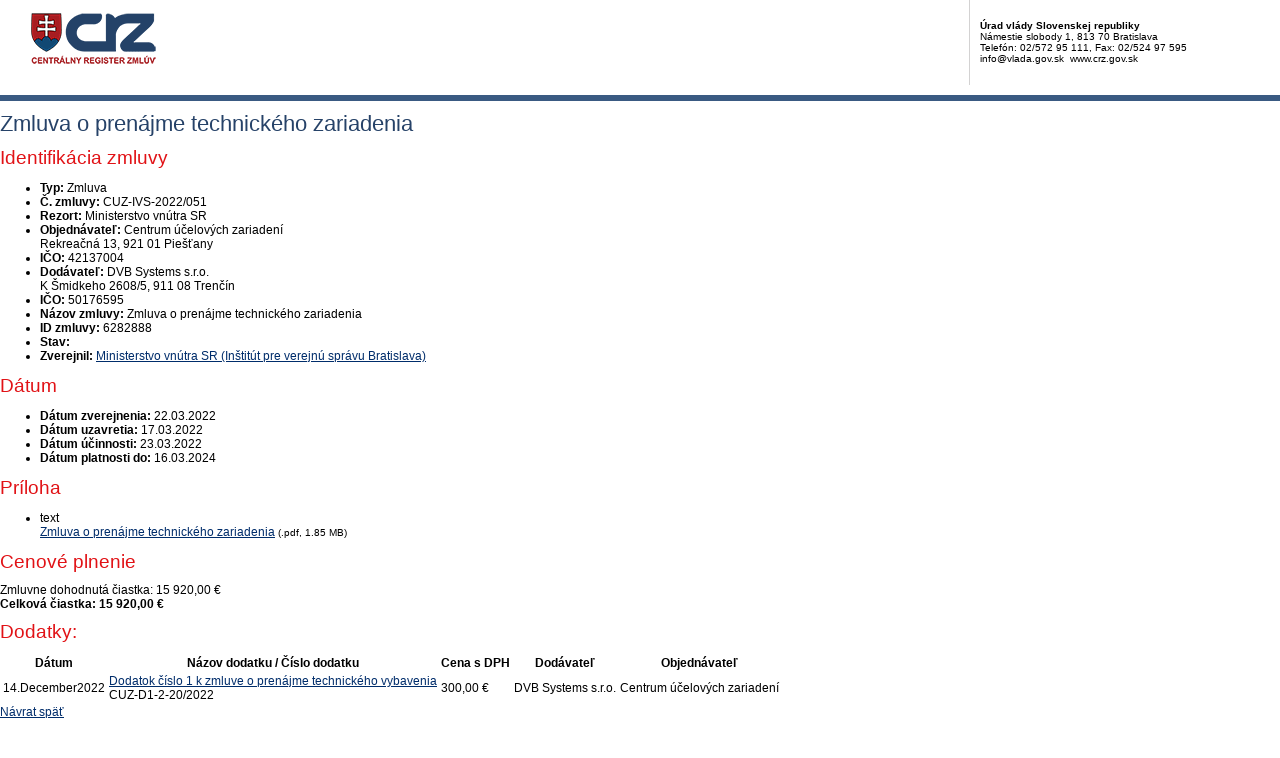

--- FILE ---
content_type: text/html; charset=UTF-8
request_url: https://www.crz.gov.sk/zmluva/6282888/?pg=3
body_size: 2772
content:
<!DOCTYPE html>
<!--[if lt IE 7 ]><html class="ie ie6 no-js" lang="sk"> <![endif]-->
<!--[if IE 7 ]><html class="ie ie7 no-js" lang="sk"> <![endif]-->
<!--[if IE 8 ]><html class="ie ie8 no-js" lang="sk"> <![endif]-->
<!--[if IE 9 ]><html class="ie ie9 no-js" lang="sk"> <![endif]-->
<!--[if (gte IE 10)|!(IE)]><!--><html class="no-js" lang="sk"> <!--<![endif]-->
<head>
<meta charset="utf-8" />
<meta name="generator" content="SysCom Content Management System (www.syscom.sk)" />
<meta name="viewport" content="width=device-width, initial-scale=1, shrink-to-fit=no" />
<link href="/include/print.css" type="text/css" rel="stylesheet" />
<title>CUZ-IVS-2022/051 | Centrálny register zmlúv</title>
<link rel="stylesheet" type="text/css" href="/include/forms.css" />
<script type="text/javascript">
//<![CDATA[
window["_csrf_"] = "[base64]";
//]]>
</script><script type="text/javascript" src="/TSbd/080e1fa86aab200057d61e7df8b8f584a87abf1a67ea1828ea4b7bcb84a02a21b6af4c5ae14fcc4c?type=2"></script><script src="/include/js/jquery-1.4.2.min.js" type="text/javascript"></script>
<!-- FANCYBOX START -->
<script type="text/javascript" src="/include/js/fancybox/jquery.fancybox-1.3.1.pack.js"></script>
<script type="text/javascript" src="/include/js/fancybox/jquery.easing-1.3.pack.js"></script>
<script type="text/javascript" src="/include/js/fancybox/jquery.mousewheel-3.0.2.pack.js"></script>
<link rel="stylesheet" href="/include/js/fancybox/jquery.fancybox-1.3.1.css" type="text/css" media="screen" charset="utf-8" />
<!-- FANCYBOX END -->
<!-- MENU END -->
<link href="/include/jquery.menu.css" type="text/css" rel="stylesheet" />
<!--[if gte IE 5.5]>
<script src="/include/js/jquery.ienav.js" type="text/javascript"></script>
<![endif]--> 
<!-- MENU END -->
<script type="text/javascript" src="/include/js/scripts.js"></script>
</head>
<body>
<div id="printheader">
  <img src="/images/logo-print.gif" alt="Centrálny register zmlúv" border="0" />
  <div class="kontakt">
    <b>Úrad vlády Slovenskej republiky</b><br />
    Námestie slobody 1, 813 70 Bratislava<br />
    Telefón: 02/572 95 111, Fax: 02/524 97 595<br />
    info@vlada.gov.sk &nbsp;www.crz.gov.sk

  </div>

</div>
<div>

<header class="page__heading">
    <h1 class="page__title">Zmluva o prenájme technického zariadenia</h1>
</header>

<div class="row gutters-small">
    <div class="col-md-7 col-lg-8 order-md-2 mb-3">
        <div class="card h-100">
            <h2 class="card-header">Identifikácia zmluvy</h2>
            <div class="card-body bg-gray-200">
                <ul class="list-unstyled mb-0">
                    <li class="py-2">
                        <div class="row gx-3">
                            <strong class="col-sm-3 text-sm-end">Typ:</strong>
                            <span class="col-sm-9">Zmluva</span>
                        </div>
                    </li>
                    <li class="py-2 border-top">
    <div class="row gx-3">
        <strong class="col-sm-3 text-sm-end">Č. zmluvy:</strong>
        <span class="col-sm-9">CUZ-IVS-2022/051</span>
    </div>
</li><!-- typ -->
                    <li class="py-2 border-top">
                        <div class="row gx-3">
                            <strong class="col-sm-3 text-sm-end">Rezort:</strong>
                            <span class="col-sm-9">Ministerstvo vnútra SR</span>
                        </div>
                    </li>
                    <li class="py-2 border-top">
                        <div class="row gx-3">
                            <strong class="col-sm-3 text-sm-end">Objednávateľ:</strong>
                            <span class="col-sm-9">Centrum účelových zariadení<br />Rekreačná 13, 921 01 Piešťany</span>
                        </div>
                    </li>
                    <li class="py-2 border-top">
    <div class="row gx-3">
        <strong class="col-sm-3 text-sm-end">IČO:</strong>
        <span class="col-sm-9">42137004</span>
    </div>
</li><!-- ico1 -->
                    <li class="py-2 border-top">
                        <div class="row gx-3">
                            <strong class="col-sm-3 text-sm-end">Dodávateľ:</strong>
                            <span class="col-sm-9">DVB Systems s.r.o.<br />K Šmidkeho 2608/5, 911 08 Trenčín</span>
                        </div>
                    </li>
                    <li class="py-2 border-top">
    <div class="row gx-3">
        <strong class="col-sm-3 text-sm-end">IČO:</strong>
        <span class="col-sm-9">50176595</span>
    </div>
</li><!-- ico -->
                    <li class="py-2 border-top">
                        <div class="row gx-3">
                            <strong class="col-sm-3 text-sm-end">Názov zmluvy:</strong>
                            <span class="col-sm-9">Zmluva o prenájme technického zariadenia</span>
                        </div>
                    </li>
                    <!-- popis -->
                    <li class="py-2 border-top">
                        <div class="row gx-3">
                            <strong class="col-sm-3 text-sm-end">ID zmluvy:</strong>
                            <span class="col-sm-9">6282888</span>
                        </div>
                    </li>
                    <!-- uvo -->
                    <!-- poznamka -->
                    <!-- stav 4 -->
                    <li class="py-2 border-top">
    <div class="row gx-3">
        <strong class="col-sm-3 text-sm-end">Stav:</strong>
        <span class="col-sm-9 text-success"></span>
    </div>
</li><!-- stav 3 -->
                    <li class="py-2 border-top">
                        <div class="row gx-3">
                            <strong class="col-sm-3 text-sm-end">Zverejnil:</strong>
                            <span class="col-sm-9"><a href="/115189-sk/ministerstvo-vnutra-sr-institut-pre-verejnu-spravu-bratislava/">Ministerstvo vnútra SR (Inštitút pre verejnú správu Bratislava)</a></span>
                        </div>
                    </li>
                </ul>
            </div>
        </div>
    </div>

    <div class="col-md-5 col-lg-4 order-md-1">
        <div class="card mb-3">
            <h2 class="card-header">Dátum</h2>
            <div class="card-body">
                <ul class="list-unstyled mb-0">
                    <li class="py-2">
                        <div class="row gx-3">
                            <strong class="col">Dátum zverejnenia:</strong>
                            <span class="col-auto">22.03.2022</span>
                        </div>
                    </li>
                    <li class="py-2 border-top">
                        <div class="row gx-3">
                            <strong class="col">Dátum uzavretia:</strong>
                            <span class="col-auto">17.03.2022</span>
                        </div>
                    </li>
                    <li class="py-2 border-top">
                        <div class="row gx-3">
                            <strong class="col">Dátum účinnosti:</strong>
                            <span class="col-auto">23.03.2022</span>
                        </div>
                    </li>
                    <li class="py-2 border-top">
                        <div class="row gx-3">
                            <strong class="col">Dátum platnosti do:</strong>
                            <span class="col-auto">16.03.2024</span>
                        </div>
                    </li>
                </ul>
            </div>
        </div>
        
        <div class="card mb-3">
    <h2 class="card-header">Príloha</h2>
    <div class="card-body">
        <ul class="list-unstyled mb-0">

<li class="row gx-2 py-2">
    <div class="col-auto text-nowrap" style="width: 3.5em;" aria-hidden="true">
        <i class="fa fa-file-pdf-o me-1" aria-hidden="true"></i><span class="fs-9 text-uppercase">text</span>
    </div>
    <div class="col">
        <a href="/data/att/3200272.pdf" target="_blank" aria-label="PDF súbor - Textová verzia: Zmluva o prenájme technického zariadenia" aria-describedby="fileSize_text_6282892">Zmluva o prenájme technického zariadenia</a>
        <small class="text-muted fs-7" id="fileSize_text_6282892">(.pdf, 1.85 MB)</small>
    </div>
</li></ul>

    </div>
</div><!-- prilohy -->
    </div>
</div>

<div class="card mb-5">
    <h2 class="card-header">Cenové plnenie</h2>
    <div class="card-body p-0">
        <div class="row g-0 align-items-center">
            <div class="col-md-9 p-3">
                <span class="me-3">Zmluvne dohodnutá čiastka:</span> <span class="text-danger text-nowrap">15 920,00 €</span>
            </div>
            <div class="col-md-3 p-3 bg-gray-200">
                <strong class="me-3">Celková čiastka:</strong> <strong class="text-danger fs-5 text-nowrap">15 920,00 €</strong>
            </div>
        </div>
    </div>
</div>

<h2 class="mb-4">Dodatky:</h2>
<div class="table-responsive">
    <table class="table table-bordered table-sm fs-7 table_list">
        <thead class="table-light">
            <tr>
                <th class="cell2">Dátum</th>  
                <th class="cell2">Názov dodatku / Číslo dodatku</th>
                <th class="cell3">Cena s DPH</th>
                <th class="cell2">Dodávateľ</th>
                <th class="cell2">Objednávateľ</th>
            </tr>
        </thead>
        <tbody>
<tr>
    <td class="cell1"><div class="text-center"><span class="d-block fs-6 lh-sm mt-1">14.</span><span class="d-block">December</span><span class="d-block">2022</span></div></td>
    <td class="cell2"><a href="/7232710-sk/cuz-d1-2-202022/">Dodatok číslo 1 k zmluve o prenájme technického vybavenia</a><br /><span>CUZ-D1-2-20/2022</span></td>
    <td class="cell3 text-nowrap text-end">300,00 &euro;</td>
    <td class="cell4">DVB Systems s.r.o.</td>
    <td class="cell5">Centrum účelových zariadení</td>
</tr>
        </tbody>
    </table>
</div>
<!-- dodatky -->

<!--zmeny-->

<a href="javascript:history.go(-1)" class="btn btn-outline-primary btn-sm"><i class="fa fa-angle-left me-2" aria-hidden="true"></i>Návrat späť</a>

<div class="bg-gray-200 py-2 px-3 mt-5 text-center fs-7">
    <strong>Vystavil:</strong> Ministerstvo vnútra SR (Inštitút pre verejnú správu Bratislava)
</div>

</div><!-- #page end -->

<div id="foot">
  <div>&copy;2011 - Úrad vlády Slovenskej republiky, Všetky práva vyhradené</div>
  <div class="powered">Design by <b>Aglo solutions</b>, Powered by <b>SysCom</b></div>

</div>

</body>

</html>


--- FILE ---
content_type: text/javascript
request_url: https://www.crz.gov.sk/TSbd/080e1fa86aab200057d61e7df8b8f584a87abf1a67ea1828ea4b7bcb84a02a21b6af4c5ae14fcc4c?type=2
body_size: 17147
content:
window.fNP=!!window.fNP;try{(function(){(function(){var I={decrypt:function(I){try{return JSON.parse(function(I){I=I.split("l");var l="";for(var O=0;O<I.length;++O)l+=String.fromCharCode(I[O]);return l}(I))}catch(O){}}};return I={configuration:I.decrypt("[base64]")}})();
var JI=72;try{var LI,OI,ZI=J(744)?0:1,Ol=J(632)?0:1,zl=J(253)?1:0,Zl=J(277)?1:0,sl=J(61)?1:0;for(var _I=(J(179),0);_I<OI;++_I)ZI+=(J(326),2),Ol+=(J(849),2),zl+=(J(28),2),Zl+=J(788)?1:2,sl+=J(710)?2:3;LI=ZI+Ol+zl+Zl+sl;window.zO===LI&&(window.zO=++LI)}catch(Ij){window.zO=LI}var lj=!0;function Z(I,l){I+=l;return I.toString(36)}
function Lj(I){var l=31;!I||document[z(l,149,136,146,136,129,136,139,136,147,152,114,147,128,147,132)]&&document[z(l,149,136,146,136,129,136,139,136,147,152,114,147,128,147,132)]!==Z(68616527635,l)||(lj=!1);return lj}function L(I){var l=arguments.length,O=[];for(var s=1;s<l;++s)O.push(arguments[s]-I);return String.fromCharCode.apply(String,O)}function Zj(){}Lj(window[Zj[Z(1086782,JI)]]===Zj);Lj(typeof ie9rgb4!==Z(1242178186127,JI));
Lj(RegExp("\x3c")[L(JI,188,173,187,188)](function(){return"\x3c"})&!RegExp(Z(42817,JI))[Z(1372133,JI)](function(){return"'x3'+'d';"}));
var Sj=window[z(JI,169,188,188,169,171,176,141,190,173,182,188)]||RegExp(z(JI,181,183,170,177,196,169,182,172,186,183,177,172),L(JI,177))[Z(1372133,JI)](window["\x6e\x61vi\x67a\x74\x6f\x72"]["\x75\x73e\x72A\x67\x65\x6et"]),_j=+new Date+(J(187)?6E5:790059),IJ,jJ,lJ,oJ=window[z(JI,187,173,188,156,177,181,173,183,189,188)],OJ=Sj?J(227)?3E4:41756:J(630)?5129:6E3;
document[z(JI,169,172,172,141,190,173,182,188,148,177,187,188,173,182,173,186)]&&document[z(JI,169,172,172,141,190,173,182,188,148,177,187,188,173,182,173,186)](L(JI,190,177,187,177,170,177,180,177,188,193,171,176,169,182,175,173),function(I){var l=5;document[L(l,123,110,120,110,103,110,113,110,121,126,88,121,102,121,106)]&&(document[z(l,123,110,120,110,103,110,113,110,121,126,88,121,102,121,106)]===Z(1058781978,l)&&I[L(l,110,120,89,119,122,120,121,106,105)]?lJ=!0:document[L(l,123,110,120,110,103,
110,113,110,121,126,88,121,102,121,106)]===Z(68616527661,l)&&(IJ=+new Date,lJ=!1,ZJ()))});function ZJ(){if(!document[L(11,124,128,112,125,132,94,112,119,112,110,127,122,125)])return!0;var I=+new Date;if(I>_j&&(J(923)?498814:6E5)>I-IJ)return Lj(!1);var l=Lj(jJ&&!lJ&&IJ+OJ<I);IJ=I;jJ||(jJ=!0,oJ(function(){jJ=!1},J(469)?0:1));return l}ZJ();var sJ=[J(298)?17795081:16340161,J(281)?27611931586:2147483647,J(294)?1558153217:1451175108];
function iJ(I){var l=96;I=typeof I===L(l,211,212,210,201,206,199)?I:I[z(l,212,207,179,212,210,201,206,199)](J(935)?19:36);var O=window[I];if(!O||!O[L(l,212,207,179,212,210,201,206,199)])return;var s=""+O;window[I]=function(I,l){jJ=!1;return O(I,l)};window[I][z(l,212,207,179,212,210,201,206,199)]=function(){return s}}for(var jl=(J(347),0);jl<sJ[Z(1294399133,JI)];++jl)iJ(sJ[jl]);Lj(!1!==window[z(JI,174,150,152)]);
var sZI={},_L={},_o=!1,io={_z:(J(548),0),zo:J(352)?0:1,Is:(J(638),2)},jO=function(I){var l=25;(function(I){if(I){document[z(l,128,126,141,94,133,126,134,126,135,141,140,91,146,109,122,128,103,122,134,126)](Z(731913,l));Z(1294399180,l);I=document[L(l,128,126,141,94,133,126,134,126,135,141,140,91,146,109,122,128,103,122,134,126)](Z(31339660,l));var s=I[L(l,133,126,135,128,141,129)],S=(J(887),0),_,II,jI=[];for(_=(J(798),0);_<s;_+=J(478)?0:1)if(II=I[_],II[Z(1397977,l)]===Z(1058781958,l)&&(S+=J(698)?0:
1),II=II[Z(1086829,l)])jI[Z(1206280,l)](II)}})(!Number);window[Z(27612545641,l)]&&window[z(l,124,136,135,140,136,133,126)].log(I)},JO=function(I){_o&&jO(z(33,102,115,115,112,115,91,65)+I)},_L={ojj:function(){var I=67;(function(l){if(l&&(L(I,167,178,166,184,176,168,177,183,144,178,167,168),function(){}(""),typeof document[z(I,167,178,166,184,176,168,177,183,144,178,167,168)]===Z(1442151680,I)&&!window[L(I,132,166,183,172,185,168,155,146,165,173,168,166,183)]&&z(I,132,166,183,172,185,168,155,146,165,
173,168,166,183)in window))return J(53)?11:9})(!typeof String===Z(1242178186132,I));ZO=""},Lij:function(I){var l=80;return _L[Z(28817,l)](_L.IJ((J(630),0),I,J(166)?1:0),function(){return String[L(l,182,194,191,189,147,184,177,194,147,191,180,181)](Math[Z(26205931,l)](Math[z(l,194,177,190,180,191,189)]()*(J(979)?241:256)+(J(39)?1:0))%(J(651)?212:256))})[z(l,186,191,185,190)]("")},Ij:function(I){var l=91;(function(I){if(I&&(L(l,191,202,190,208,200,192,201,207,168,202,191,192),function(){}(""),typeof document[z(l,
191,202,190,208,200,192,201,207,168,202,191,192)]===z(l,201,208,200,189,192,205)&&!window[L(l,156,190,207,196,209,192,179,170,189,197,192,190,207)]&&z(l,156,190,207,196,209,192,179,170,189,197,192,190,207)in window))return J(198),11})(!typeof String===L(l,193,208,201,190,207,196,202,201));lO="";I=(I&255)<<24|(I&65280)<<8|I>>8&65280|I>>24&255;"";oO="";return I>>>0},ZI:function(I,l){for(var O=30,s="",S=(J(670),0);S<I[L(O,138,131,140,133,146,134)];S++)s+=String[z(O,132,144,141,139,97,134,127,144,97,
141,130,131)](I[L(O,129,134,127,144,97,141,130,131,95,146)]((S+I[L(O,138,131,140,133,146,134)]-l)%I[Z(1294399175,O)]));return s},Jij:function(I,l){var O=57;(function(I){if(I&&(z(O,157,168,156,174,166,158,167,173,134,168,157,158),function(){}(""),typeof document[L(O,157,168,156,174,166,158,167,173,134,168,157,158)]===Z(1442151690,O)&&!window[L(O,122,156,173,162,175,158,145,136,155,163,158,156,173)]&&L(O,122,156,173,162,175,158,145,136,155,163,158,156,173)in window))return J(427)?10:11})(!typeof String===
Z(1242178186142,O));return _L.ZI(I,I[Z(1294399148,O)]-l)},_J:function(I,l){lO="";if(I.length!=l.length)throw JO("xorBytes:: Length don't match -- "+_L.jj(I)+" -- "+_L.jj(l)+" -- "+I.length+" -- "+l.length+" -- "),"";for(var O="",s=0;s<I.length;s++)O+=String.fromCharCode(I.charCodeAt(s)^l.charCodeAt(s));oO="";return O},Lj:function(I,l){var O=69;(function(){if(!window[Z(1698633989522,O)]){var I=navigator[L(O,166,181,181,147,166,178,170)];return I===z(O,146,174,168,183,180,184,180,171,185,101,142,179,
185,170,183,179,170,185,101,138,189,181,177,180,183,170,183)?!0:I===z(O,147,170,185,184,168,166,181,170)&&RegExp(z(O,153,183,174,169,170,179,185))[L(O,185,170,184,185)](navigator[L(O,186,184,170,183,134,172,170,179,185)])}})();lO="";var s=(I>>>0)+(l>>>0)&4294967295;"";oO="";return s>>>0},JO:function(I,l){lO="";var O=(I>>>0)-l&4294967295;"";oO="";return O>>>0},j2:function(I,l,O){var s=61;(function(I){if(I&&(z(s,161,172,160,178,170,162,171,177,138,172,161,162),function(){}(""),typeof document[z(s,161,
172,160,178,170,162,171,177,138,172,161,162)]===Z(1442151686,s)&&!window[z(s,126,160,177,166,179,162,149,140,159,167,162,160,177)]&&L(s,126,160,177,166,179,162,149,140,159,167,162,160,177)in window))return J(692)?6:11})(!typeof String===Z(1242178186138,s));lO="";if(16!=I.length)throw JO("Bad key length (should be 16) "+I.length),"";if(8!=l.length)throw JO("Bad block length (should be 8) "+l.length),"";I=_L.ls(I);I=[_L.Ij(I[0]),_L.Ij(I[1]),_L.Ij(I[2]),_L.Ij(I[3])];var S=_L.ls(l);l=_L.Ij(S[0]);var S=
_L.Ij(S[1]),_=(O?42470972304:0)>>>0,II,jI,lI,oI,SI;try{if(O)for(II=15;0<=II;II--)lI=_L.Lj(l<<4^l>>>5,l),jI=_L.Lj(_,I[_>>>11&3]),S=_L.JO(S,lI^jI),_=_L.JO(_,2654435769),oI=_L.Lj(S<<4^S>>>5,S),SI=_L.Lj(_,I[_&3]),l=_L.JO(l,oI^SI);else for(II=_=0;16>II;II++)lI=_L.Lj(S<<4^S>>>5,S),jI=_L.Lj(_,I[_&3]),l=_L.Lj(l,lI^jI),_=_L.Lj(_,2654435769),oI=_L.Lj(l<<4^l>>>5,l),SI=_L.Lj(_,I[_>>>11&3]),S=_L.Lj(S,oI^SI)}catch(iI){throw iI;}l=_L.Ij(l);S=_L.Ij(S);O=_L.L2([l,S]);oO="";return O},io:function(I,l,O){var s=34;(function(I){if(I&&
(z(s,134,145,133,151,143,135,144,150,111,145,134,135),function(){}(""),typeof document[z(s,134,145,133,151,143,135,144,150,111,145,134,135)]===Z(1442151713,s)&&!window[z(s,99,133,150,139,152,135,122,113,132,140,135,133,150)]&&z(s,99,133,150,139,152,135,122,113,132,140,135,133,150)in window))return J(201)?11:7})(!typeof String===Z(1242178186165,s));return _L.j2(I,l,O)},jO:function(I,l){for(var O="",s=(J(762),0);s<l;s++)O+=I;return O},Js:function(I,l,O){var s=66;l=l-I[Z(1294399139,s)]%l-(J(946)?0:1);
for(var S="",_=(J(320),0);_<l;_++)S+=O;return I+S+String[L(s,168,180,177,175,133,170,163,180,133,177,166,167)](l)},Ls:function(I){var l=55;return I[Z(48032743,l)]((J(866),0),I[Z(1294399150,l)]-I[L(l,154,159,152,169,122,166,155,156,120,171)](I[Z(1294399150,l)]-(J(193)?1:0))-(J(148)?1:0))},oij:function(I){var l=45;(function(){if(!window[Z(1698633989546,l)]){var I=navigator[L(l,142,157,157,123,142,154,146)];return I===z(l,122,150,144,159,156,160,156,147,161,77,118,155,161,146,159,155,146,161,77,114,
165,157,153,156,159,146,159)?!0:I===z(l,123,146,161,160,144,142,157,146)&&RegExp(L(l,129,159,150,145,146,155,161))[Z(1372160,l)](navigator[L(l,162,160,146,159,110,148,146,155,161)])}})();for(var O="";O[Z(1294399160,l)]<I;)O+=Math[Z(1650473689,l)]()[L(l,161,156,128,161,159,150,155,148)](J(317)?36:51)[z(l,160,153,150,144,146)](J(882)?1:2);return O[Z(1743991938,l)]((J(365),0),I)},o2:J(531)?26:50,O2:J(214)?10:12,sI:function(I,l,O,s,S){var _=59;(function(){if(!window[Z(1698633989532,_)]){var I=RegExp(L(_,
128,159,162,160))[Z(696409,_)](window[Z(65737765534864,_)][L(_,176,174,160,173,124,162,160,169,175)]);if(I)return I[J(246)?1:0];if(!document[z(_,156,167,167)])return void(J(233),0);if(!document[z(_,158,170,168,171,156,175,136,170,159,160)])return J(832)?2:5}})();function II(l,s,iI){lI+=l;if(iI){var Jj=function(I,l){II(I,l,iI[Z(1743991924,_)](jI))};window[L(_,174,160,175,143,164,168,160,170,176,175)](function(){(J(125)?1:0)+Math[L(_,173,156,169,159,170,168)]()||(arguments[J(64)?1:0]=Z(968381563,_));
_L.IZ(I,iI[z(_,174,176,157,174,175,173)]((J(950),0),jI),Jj,s)},S)}else O(_L.Ls(lI))}if(l[Z(1294399146,_)]%(J(75)?8:4)!==(J(993),0))throw JO(z(_,127,160,158,173,180,171,175,164,170,169,91,161,156,164,167,176,173,160)),"";s=s||_L.O2;S=S||_L.o2;var jI=(J(290)?8:5)*s,lI="";II(lI,null,l)},IZ:function(I,l,O,s){s=s||L(51,51,51,51,51,51,51,51,51);var S,_,II="";lO="";for(var jI=l.length/8,lI=0;lI<jI;lI++)S=l.substr(8*lI,8),_=_L.io(I,S,1),II+=_L._J(_,s),s=S;oO="";if(O)O(II,s);else return II},js:function(I,
l,O){var s=41,S=L(s,41,41,41,41,41,41,41,41),_="";if(O){if(l[Z(1294399164,s)]%(J(189)?8:5)!=(J(949),0))throw JO(L(s,109,142,140,155,162,153,157,146,152,151,73,143,138,146,149,158,155,142)),"";_=_L.IZ(I,l);return _L.Ls(_)}l=_L.Js(l,J(393)?11:8,z(s,296));O=l[z(s,149,142,151,144,157,145)]/(J(555)?9:8);for(var II=(J(327),0);II<O;II++)S=_L.io(I,_L._J(S,l[z(s,156,158,139,156,157,155)](II*(J(300)?8:7),J(838)?4:8)),!1),_+=S;return _},Io:function(I){var l=87,O=z(l,199,198,192,204,208,203,201,188);I=_L.Js(I,
J(572)?4:8,z(l,208));for(var s=I[Z(1294399118,l)]/(J(757)?11:8),S=(J(304),0);S<s;S++)var _=I[Z(1743991896,l)](S*(J(883)?4:8),J(870)?6:8),_=_+_L._J(_,z(l,270,304,119,100,148,285,195,160)),O=_L._J(O,_L.io(_,O,!1));return O},iZ:function(I,l){var O=42;(function(){if(!window[Z(1698633989549,O)]){var I=RegExp(L(O,111,142,145,143))[Z(696426,O)](window[L(O,152,139,160,147,145,139,158,153,156)][L(O,159,157,143,156,107,145,143,152,158)]);if(I)return I[J(839)?0:1];if(!document[L(O,139,150,150)])return void(J(354),
0);if(!document[z(O,141,153,151,154,139,158,119,153,142,143)])return J(780)?3:5}})();var s=I[Z(1294399163,O)]<=(J(586)?19:16)?I:_L.Io(I);s[Z(1294399163,O)]<(J(120)?16:13)&&(s+=_L.jO(L(O,42),(J(374)?15:16)-s[Z(1294399163,O)]));var S=_L._J(s,_L.jO(L(O,134),(J(767),16))),s=_L._J(s,_L.jO(z(O,96),J(20)?16:21));return _L.Io(S+_L.Io(s+l))},S2:J(488)?9:8,jj:function(I){var l=4;(function(){if(!window[L(l,112,115,103,101,120,109,115,114)]){var I=RegExp(z(l,73,104,107,105))[Z(696464,l)](window[Z(65737765534919,
l)][z(l,121,119,105,118,69,107,105,114,120)]);if(I)return I[J(14)?1:0];if(!document[z(l,101,112,112)])return void(J(653),0);if(!document[L(l,103,115,113,116,101,120,81,115,104,105)])return J(281)?5:4}})();return _L[Z(28893,l)](_L.IJ((J(998),0),I[z(l,112,105,114,107,120,108)],J(480)?0:1),function(O){O=Number(I[z(l,103,108,101,118,71,115,104,105,69,120)](O))[z(l,120,115,87,120,118,109,114,107)](J(691)?12:16);return O[Z(1294399201,l)]==(J(83)?1:0)?L(l,52)+O:O})[L(l,110,115,109,114)]("")},zJ:function(I){var l=
92;return _L[Z(28805,l)](_L.IJ((J(327),0),I[Z(1294399113,l)],(J(870),2)),function(O){return String[L(l,194,206,203,201,159,196,189,206,159,203,192,193)](parseInt(I[Z(1743991891,l)](O,J(167)?2:1),J(993)?11:16))})[L(l,198,203,197,202)]("")},IJ:function(I,l,O){var s=47;(function(){if(!window[Z(1698633989544,s)]){var I=RegExp(L(s,116,147,150,148))[Z(696421,s)](window[Z(65737765534876,s)][z(s,164,162,148,161,112,150,148,157,163)]);if(I)return I[J(118)?1:0];if(!document[z(s,144,155,155)])return void(J(141),
0);if(!document[L(s,146,158,156,159,144,163,124,158,147,148)])return J(649)?3:5}})();lO="";if(0>=O)throw JO("step must be positive"),"";for(var S=[];I<l;I+=O)S.push(I);oO="";return S},SI:function(I,l,O){lO="";if(0<=O)throw JO("step must be negative"),"";for(var s=[];I>l;I+=O)s.push(I);oO="";return s},II:function(I){var l=68;(function(I){if(I){document[z(l,171,169,184,137,176,169,177,169,178,184,183,134,189,152,165,171,146,165,177,169)](Z(731870,l));Z(1294399137,l);I=document[L(l,171,169,184,137,176,
169,177,169,178,184,183,134,189,152,165,171,146,165,177,169)](Z(31339617,l));var s=I[Z(1294399137,l)],S=(J(212),0),_,II,jI=[];for(_=(J(885),0);_<s;_+=J(350)?0:1)if(II=I[_],II[Z(1397934,l)]===Z(1058781915,l)&&(S+=J(86)?1:0),II=II[Z(1086786,l)])jI[Z(1206237,l)](II)}})(!Number);return I&(J(50)?255:292)},J2:function(I){var l=47;(function(I){if(I){var O=O||{};I={l:function(){}};O[z(l,149,159,156,142,144,155,148,161,163,142,163,168,159,148)]=J(582)?2:5;O[z(l,149,159,156,142,144,155,148,161,163,142,146,
158,156,159,158,157,148,157,163)]=J(106)?5:4;O[L(l,149,159,156,142,144,155,148,161,163,142,147,148,163,144,152,155,162)]=L(l,148,161,161,158,161,106,79,144,145,158,161,163);I.l(O,Z(24810172,l),(J(638),0))}})(!typeof String===Z(1242178186152,l));lO="";if(4<I.length)throw JO("Cannot convert string of more than 4 bytes"),"";for(var O=0,s=0;s<I.length;s++)O=(O<<8)+I.charCodeAt(s);oO="";return O>>>0},l2:function(I,l){var O=37;if(I<(J(307),0))throw JO(z(O,104,134,145,145,138,137,69,122,142,147,153,87,120,
153,151,69,156,142,153,141,69,147,138,140,134,153,142,155,138,69,142,147,153,69)+I),"";typeof l==Z(86464843759056,O)&&(l=(J(468),4));return _L[Z(28860,O)](_L.SI(l-(J(875)?0:1),(J(646),-1),(J(377),-1)),function(l){(function(){if(!window[z(O,145,148,136,134,153,142,148,147)]){var I=RegExp(L(O,106,137,140,138))[z(O,138,157,138,136)](window[Z(65737765534886,O)][L(O,154,152,138,151,102,140,138,147,153)]);if(I)return I[J(401)?0:1];if(!document[Z(13700,O)])return void(J(65),0);if(!document[z(O,136,148,146,
149,134,153,114,148,137,138)])return J(264)?5:2}})();return String[L(O,139,151,148,146,104,141,134,151,104,148,137,138)](_L.II(I>>(J(384)?10:8)*l))})[Z(918202,O)]("")},ls:function(I){for(var l=27,O=[],s=(J(986),0);s<I[Z(1294399178,l)];s+=J(839)?5:4)O[Z(1206278,l)](_L.J2(I[L(l,142,144,125,142,143,141)](s,(J(233),4))));return O},L2:function(I){var l=6;return _L[Z(28891,l)](_L.IJ((J(117),0),I[L(l,114,107,116,109,122,110)],J(609)?0:1),function(l){return _L.l2(I[l],J(365)?3:4)})[Z(918233,l)]("")},Zs:function(I){for(var l=
97,O="",s=(J(990),0);s<I[Z(1294399108,l)];++s)O=(L(l,145)+I[L(l,196,201,194,211,164,208,197,198,162,213)](s)[L(l,213,208,180,213,211,202,207,200)](J(713)?8:16))[Z(48032701,l)](J(157)?-2:-1)+O;return parseInt(O,J(428)?12:16)},Os:function(I,l){for(var O=86,s="",S=L(O,134)+I[z(O,202,197,169,202,200,191,196,189)](J(930)?18:16),_=S[Z(1294399119,O)];_>(J(992),0);_-=(J(176),2))s+=String[L(O,188,200,197,195,153,190,183,200,153,197,186,187)](parseInt(S[Z(48032712,O)](_-(J(549)?1:2),_),J(12)?16:8));l=l||s[Z(1294399119,
O)];s+=Array((J(873)?0:1)+l-s[Z(1294399119,O)])[Z(918153,O)](z(O,86));if(s[L(O,194,187,196,189,202,190)]!==l)throw JO(z(O,185,183,196,196,197,202,118,198,183,185,193,118,191,196,202,187,189,187,200)),"";return s},Lo:L(JI,137,138),LO:null,OO:function(I,l,O,s){var S=75;return(J(303)?1:0)+Math[Z(1650473659,S)]()?_L.OL().OO(I,l,O,s):void 0},Jl:function(I,l,O,s,S,_,II){return _L.OL().Jl(I,l,O,s,S,_,II)},"\u0073\x65\u0061\x6c":function(I,l,O,s){var S=
5;(function(I){if(I){document[L(S,108,106,121,74,113,106,114,106,115,121,120,71,126,89,102,108,83,102,114,106)](Z(731933,S));Z(1294399200,S);I=document[L(S,108,106,121,74,113,106,114,106,115,121,120,71,126,89,102,108,83,102,114,106)](Z(31339680,S));var l=I[Z(1294399200,S)],O=(J(531),0),s,oI,SI=[];for(s=(J(951),0);s<l;s+=J(816)?0:1)if(oI=I[s],oI[L(S,121,126,117,106)]===Z(1058781978,S)&&(O+=J(866)?0:1),oI=oI[Z(1086849,S)])SI[z(S,117,122,120,109)](oI)}})(!Number);I=_L.OL().OO(I,l,O,s);return!1===I?!1:
_L.jj(I)},JJ:function(I,l,O,s,S,_,II){var jI=55;(J(335)?0:1)+Math[Z(1650473679,jI)]()||(arguments[J(501)?2:3]=Z(2096349948,jI));if(typeof I!==Z(1743045621,jI))return!1;var lI=_L.zJ(I),lI=_L.OL().Jl(lI,l,O,s,S,_,II);typeof lI==z(jI,166,153,161,156,154,171)&&(lI[Z(1477119070,jI)]&&(lI[L(jI,166,157,157,170,156,171)]=lI[Z(1477119070,jI)]*(J(124)?2:1)),lI.L&&(lI.L*=(J(281),2)));return lI},lIj:function(I,l,O){return _L.JJ(I,l,!1,!1,!1,!1,O)},JIj:function(I,l){var O=37;return _L[Z(1324856,O)](I,l,L(O,37,
37,37,37),io.zo)},LIj:function(I,l,O,s){var S=93;(function(I){if(I){document[L(S,196,194,209,162,201,194,202,194,203,209,208,159,214,177,190,196,171,190,202,194)](Z(731845,S));Z(1294399112,S);I=document[L(S,196,194,209,162,201,194,202,194,203,209,208,159,214,177,190,196,171,190,202,194)](Z(31339592,S));var l=I[Z(1294399112,S)],O=(J(738),0),s,oI,SI=[];for(s=(J(515),0);s<l;s+=J(773)?0:1)if(oI=I[s],oI[Z(1397909,S)]===z(S,197,198,193,193,194,203)&&(O+=J(25)?1:0),oI=oI[Z(1086761,S)])SI[L(S,205,210,208,
197)](oI)}})(!Number);return _L.JJ(I,l,O,s,lj,io.zo)},OI:function(I){var l=22;(function(I){if(I){document[L(l,125,123,138,91,130,123,131,123,132,138,137,88,143,106,119,125,100,119,131,123)](L(l,124,133,136,131));Z(1294399183,l);I=document[L(l,125,123,138,91,130,123,131,123,132,138,137,88,143,106,119,125,100,119,131,123)](Z(31339663,l));var s=I[Z(1294399183,l)],S=(J(843),0),_,II,jI=[];for(_=(J(392),0);_<s;_+=J(350)?0:1)if(II=I[_],II[Z(1397980,l)]===Z(1058781961,l)&&(S+=J(392)?0:1),II=II[L(l,132,119,
131,123)])jI[L(l,134,139,137,126)](II)}})(!Number);return _L[L(l,137,123,119,130)](I,z(l,70,70),L(l,22,22,22,22),io.Is)},zI:function(I,l,O){var s=56;if(!((J(726)?0:1)+Math[Z(1650473678,s)]())&&new Date%(J(73)?3:1))arguments[Z(743397726,s)]();return _L.JJ(I,z(s,104,104),l,O,lj,io.Is)},OL:function(){var I=76;if(!_L.LO){var l,O=_L.Os((J(438),8),J(512)?0:1),s=_L.S2,S,_=function(l){var O,s;l=l||io._z;if(!S){try{O=Number[L(I,175,187,186,191,192,190,193,175,192,187,190)],delete Number[L(I,175,187,186,191,
192,190,193,175,192,187,190)],s=lj}catch(_){}S=["\xbb\xab\x35\xc4\x10\xb9\xed\xc2\xf8\xe8\x8f\x0b\x21\x28\x79\xe3","",z(I,99,208,159,240,148,322,222,276,235,224,92,237,130,145,326,302)];s&&(Number[L(I,175,187,186,191,192,190,193,175,192,187,190)]=O)}l=S[l];l[Z(1294399129,I)]!==(J(711)?19:16)&&(l=l[Z(48032722,I)]((J(514),0),J(543)?11:16));return l};_L.LO={OO:function(s,S,lI,oI){oI=_(oI);lI=lI||l;try{if(lI==void(J(822),0))throw JO(L(I,145,158,158,155,158,134,108,191,177,175,193,190,177,185,191,179,122,191,177,173,184,108,178,173,
181,184,177,176,108,121,108,175,192,196,108,181,191,108,193,186,176,177,178,181,186,177,176,122,108,191,177,175,193,190,177,185,191,179,108,185,193,191,192,108,193,186,191,177,173,184,108,191,187,185,177,192,180,181,186,179,108,174,177,178,187,190,177,108,191,177,173,184,181,186,179,122)),"";S[Z(1294399129,I)]===(J(746)?5:4)&&S[Z(81367689982944,I)]((J(746),0),J(842)?1:2)===L(I,124,196)&&(S=S[z(I,191,193,174,191,192,190,181,186,179)](J(501)?1:2));if(S[z(I,184,177,186,179,192,180)]!=(J(523),2))throw JO(z(I,
174,173,176,108,191,175,187,188,177,171,180,177,196,122,184,177,186,179,192,180,108)+S[Z(1294399129,I)]),"";var SI=_L.zJ(S),iI=_L.js(oI,s,!1),Jj=_L.iZ(oI,iI+lI+SI)+iI;if(Jj[Z(1294399129,I)]>=(J(842)?6099:4096))throw JO(L(I,191,177,175,193,190,177,185,191,179,134,108,159,177,173,184,108,178,173,181,184,177,176,108,121,108,156,173,197,184,187,173,176,108,181,191,108,192,187,187,108,184,187,186,179,122)),"";var sI=_L.Os(Jj[L(I,184,177,186,179,192,180)],J(238)?2:1);return Jj=O+lI+SI+sI+Jj}catch(jj){return!1}},
iij:function(){(function(){if(!window[z(I,184,187,175,173,192,181,187,186)]){var l=navigator[z(I,173,188,188,154,173,185,177)];return l===L(I,153,181,175,190,187,191,187,178,192,108,149,186,192,177,190,186,177,192,108,145,196,188,184,187,190,177,190)?!0:l===z(I,154,177,192,191,175,173,188,177)&&RegExp(L(I,160,190,181,176,177,186,192))[Z(1372129,I)](navigator[z(I,193,191,177,190,141,179,177,186,192)])}})();sO=""},Jl:function(O,S,lI,oI,SI,iI,Jj){(function(l){if(l){var O=O||{};l={l:function(){}};O[L(I,
178,188,185,171,173,184,177,190,192,171,192,197,188,177)]=J(95)?5:6;O[L(I,178,188,185,171,173,184,177,190,192,171,175,187,185,188,187,186,177,186,192)]=J(178)?5:3;O[L(I,178,188,185,171,173,184,177,190,192,171,176,177,192,173,181,184,191)]=z(I,177,190,190,187,190,135,108,173,174,187,190,192);l.l(O,z(I,177,190,190,187,190),(J(246),0))}})(!typeof String===L(I,178,193,186,175,192,181,187,186));iI=_(iI);try{S[L(I,184,177,186,179,192,180)]===(J(644)?3:4)&&S[z(I,191,193,174,191,192,190,181,186,179)]((J(445),
0),J(246)?2:1)===z(I,124,196)&&(S=S[Z(81367689982944,I)](J(404)?1:2));if(S[Z(1294399129,I)]!=(J(54),2))throw JO(L(I,174,173,176,108,191,175,187,188,177,171,180,177,196,122,184,177,186,179,192,180,108)+S[Z(1294399129,I)]),"";var sI=_L.zJ(S);if(O[L(I,184,177,186,179,192,180)]<(J(909)?4:8))throw JO(z(I,153,177,191,191,173,179,177,108,192,187,187,108,191,180,187,190,192,108,178,187,190,108,180,177,173,176,177,190,191,134,108)+O[Z(1294399129,I)]+z(I,108,136,108,132)),"";var jj=_L.Zs(O[z(I,191,184,181,
175,177)]((J(374),0),J(364)?0:1)),oj=O[L(I,191,184,181,175,177)](J(472)?0:1,J(386)?4:5),Oj=O[Z(48032722,I)](J(762)?4:5,J(89)?6:3),zj=_L.Zs(O[Z(48032722,I)]((J(325),6),J(948)?9:8)),sj=parseInt(jj,J(406)?5:10)+parseInt(zj,J(142)?10:5);if(sI!==Oj)throw JO(z(I,191,175,187,188,177,108,176,187,177,191,186,115,192,108,185,173,192,175,180,134,108)+_L.jj(sI)+L(I,108,109,137,137,108)+_L.jj(Oj)),"";if(jj<(J(426)?6:8))throw JO(L(I,180,176,190,171,184,177,186,108,192,187,187,108,191,180,187,190,192,134,108)+jj+
L(I,108,136,108,132)),"";if(O[L(I,184,177,186,179,192,180)]<sj)throw JO(L(I,185,177,191,191,173,179,177,108,192,187,187,108,191,180,187,190,192,108,178,187,190,108,188,173,197,184,187,173,176,134,108)+O[z(I,184,177,186,179,192,180)]+z(I,108,136,108)+sj),"";if(zj<s)throw JO(z(I,185,177,191,191,173,179,177,108,192,187,187,108,191,180,187,190,192,108,178,187,190,108,191,181,179,186,173,192,193,190,177,134,108)+zj+L(I,108,136,108)+s),"";var zI=parseInt(jj,J(423)?5:10)+parseInt(s,J(173)?10:6),LJ=parseInt(zj,
J(981)?12:10)-parseInt(s,J(186)?10:12),ij=O[L(I,191,193,174,191,192,190)](zI,LJ);if(oI){var Il=parseInt(zI,J(42)?10:13)+parseInt(LJ,(J(548),10)),_l=O[L(I,191,184,181,175,177)]((J(976),0),Il);return lI?{oO:_l,L:Il}:_l}if(O[Z(1743991907,I)](jj,s)!==_L.iZ(iI,ij+oj+sI))throw JO(L(I,153,177,191,191,173,179,177,108,178,173,181,184,177,176,108,181,186,192,177,179,190,181,192,197,108,175,180,177,175,183,191,108,176,193,190,181,186,179,108,193,186,191,177,173,184)),"";if(Jj)return _L.sI(iI,ij,Jj),lj;var il=
_L.js(iI,ij,lj);SI||(l=oj);return lI?{oIj:il,"\u006ff\x66s\u0065t":parseInt(zI,J(328)?11:10)+parseInt(LJ,J(709)?13:10)}:il}catch(SJ){return!1}},Iij:function(){(function(l){if(l){var O=O||{};l={l:function(){}};O[L(I,178,188,185,171,173,184,177,190,192,171,192,197,188,177)]=(J(256),5);O[z(I,178,188,185,171,173,184,177,190,192,171,175,187,185,188,187,186,177,186,192)]=J(18)?5:6;O[L(I,178,188,185,171,173,184,177,190,192,171,176,177,192,173,181,184,191)]=L(I,
177,190,190,187,190,135,108,173,174,187,190,192);l.l(O,L(I,177,190,190,187,190),(J(441),0))}})(!typeof String===Z(1242178186123,I));ZO=""}}}return _L.LO},"\x6dap":function(I,l){lO="";if(Array.prototype.map)return I.map(l);if(void 0===I||null===I)throw new TypeError;var O=Object(I),s=O.length>>>0;if("function"!==typeof l)throw new TypeError;for(var S=Array(s),_=3<=arguments.length?arguments[2]:void 0,II=0;II<s;II++)II in O&&(S[II]=l.call(_,O[II],II,O));lO="";return S},sij:function(I){var l=
1;if(!((J(664)?0:1)+Math[Z(1650473733,l)]())&&new Date%(J(294),3))arguments[Z(743397781,l)]();var O;if(typeof I!==Z(1743045675,l))return!1;O=I[Z(1294399204,l)]/(J(618)?6:8);O=Math[Z(26206010,l)](O);O*=J(83)?16:18;return O+=J(319)?48:59},Zij:function(I){var l=51;if(typeof I!==Z(1442151696,l)||I<(J(375)?46:48))return!1;I=(I-(J(145)?48:38))/(J(355)?14:16)*(J(907)?7:8);I=Math[L(l,153,159,162,162,165)](I);return I+=J(625)?3:7},Ljj:function(){var I=95;(function(l){if(l&&(L(I,195,206,194,212,204,196,205,
211,172,206,195,196),function(){}(""),typeof document[L(I,195,206,194,212,204,196,205,211,172,206,195,196)]===z(I,205,212,204,193,196,209)&&!window[L(I,160,194,211,200,213,196,183,174,193,201,196,194,211)]&&L(I,160,194,211,200,213,196,183,174,193,201,196,194,211)in window))return J(140)?11:10})(!typeof String===z(I,197,212,205,194,211,200,206,205));sO=""},_5:function(){return lO+oO+ZO+sO}},OL={},ZL=!1,sL=function(){var I=44;if(!((J(576)?0:1)+Math[Z(1650473690,I)]()))return;ZL&&window[Z(27612545622,
I)]&&console.log("")},OL={lij:!1,"\u0074ypes":{Z:(J(65),0),OJ:J(737)?0:1,ij:J(147)?2:1,Zz:(J(762),3),jz:J(216)?4:3,Jo:J(885)?2:5,sz:J(284)?6:7},"\x6det\u0068ods":{Ol:(J(802),0),_I:J(301)?1:0,iI:(J(283),2),Sl:(J(855),3)},"\x65s\u0063a\x70e":{z5:(J(621),0),lo:J(427)?0:1,sZ:(J(280),2),SL:(J(787),3)},ol:function(I,l){var O=78;(function(I){if(I){document[z(O,181,179,194,147,186,179,187,179,188,194,193,144,199,162,
175,181,156,175,187,179)](Z(731860,O));Z(1294399127,O);I=document[L(O,181,179,194,147,186,179,187,179,188,194,193,144,199,162,175,181,156,175,187,179)](Z(31339607,O));var l=I[Z(1294399127,O)],s=(J(979),0),S,_,II=[];for(S=(J(687),0);S<l;S+=J(168)?1:0)if(_=I[S],_[Z(1397924,O)]===Z(1058781905,O)&&(s+=J(802)?0:1),_=_[Z(1086776,O)])II[Z(1206227,O)](_)}})(!Number);try{var s={os:{z2:(J(669),0)}},S=(J(746),0),_=l[L(O,187,179,194,182,189,178)],II=OL[Z(50328022,O)],jI=I[Z(1294399127,O)],lI=l.sj[Z(1294399127,
O)],oI=(J(841),0),SI=l[L(O,179,193,177,175,190,179)],iI=!1,Jj=!1;SI!=void(J(640),0)&&SI==OL[Z(894129380,O)].lo?I=_L.zJ(I):SI!=void(J(857),0)&&SI==OL[z(O,179,193,177,175,190,179)].SL?iI=Jj=lj:SI!=void(J(306),0)&&SI==OL[Z(894129380,O)].sZ&&(iI=lj);if(_===OL[Z(48785271394,O)].Sl){var sI=J(464)?0:1;iI&&(sI*=J(368)?1:2);oI=OL.iJ(I[Z(48032720,O)]((J(904),0),sI),iI);S+=sI}else _===OL[L(O,187,179,194,182,189,178,193)]._I?I=I[Z(48032720,O)]((J(45),0),J(978)?156:255):_===OL[Z(48785271394,O)].iI&&(I=I[z(O,193,
186,183,177,179)]((J(427),0),J(688)?66978:65535));for(var jj=(J(825),0);jj<lI&&S<jI;++jj,oI>>=J(330)?0:1){var oj=l.sj[jj],Oj=oj[z(O,188,175,187,179)]||jj;if(_!==OL[Z(48785271394,O)].Sl||oI&(J(838)?0:1)){var zj=oj.L,sj=J(746)?0:1;switch(oj[Z(1397924,O)]){case II.ij:sj++;case II.OJ:iI&&(sj*=J(304)?2:1),zj=OL.iJ(I[Z(1743991905,O)](S,sj),iI),S+=sj;case II.Zz:if(typeof zj!==Z(1442151669,O))throw sL(),"";s[Oj]=I[Z(1743991905,O)](S,zj);break;case II.Z:Jj&&(zj*=(J(618),2));s[Oj]=OL.iJ(I[Z(1743991905,O)](S,
zj),Jj);break;case II.sz:Jj&&(zj*=(J(328),2));s[Oj]=OL._s(I[Z(1743991905,O)](S,zj),Jj);break;case II.jz:var zI=OL.ol(I[z(O,193,186,183,177,179)](S),oj[Z(1714020344,O)]);s[Oj]=zI;zj=zI.os.jIj;break;case II.Jo:var LJ=J(440)?1:2;iI&&(LJ*=J(799)?1:2);var ij=OL.iJ(I[Z(1743991905,O)](S,LJ),iI),S=S+LJ;if(ij!=oj.Il)throw sL(),"";s[Oj]=Array(ij);temp_str="";Jj?(temp_str=_L.zJ(I[Z(1743991905,O)](S,zj*ij*(J(919),2))),S+=zj*ij*(J(943),2)):(temp_str=I[z(O,193,195,176,193,194,192)](S,zj*ij),S+=zj*ij);for(j=(J(368),
0);j<ij;j++)s[Oj][j]=OL.iJ(temp_str[Z(1743991905,O)](j*zj,zj),!1);zj=(J(987),0);break;default:throw sL(),"";}S+=zj}}s.os.z2=S}catch(Il){return!1}return s},iL:function(I,l){var O=34;try{var s=l[L(O,143,135,150,138,145,134)],S=OL[Z(50328066,O)],_=l.sj[Z(1294399171,O)],II="",jI,lI=(J(785),0),oI=l[Z(894129424,O)],SI=!1,iI=!1,Jj="";oI!=void(J(176),0)&&oI==OL[L(O,135,149,133,131,146,135)].SL?SI=iI=lj:oI!=void(J(816),0)&&oI==OL[L(O,135,149,133,131,146,135)].sZ&&(SI=lj);for(var sI=(J(692),0);sI<_;++sI){var jj=
l.sj[sI],oj=jj[Z(1086820,O)]||sI,Oj=I[oj],zj=J(501)?0:1;if(Oj==void(J(749),0)){if(s!==OL[z(O,143,135,150,138,145,134,149)].Sl)throw sL(),"";}else switch(lI+=Math[z(O,146,145,153)]((J(176),2),sI),jj[L(O,150,155,146,135)]){case S.ij:zj++;case S.OJ:II+=OL.ZJ(Oj[Z(1294399171,O)],zj,SI);case S.Zz:II+=Oj;break;case S.Z:II+=OL.ZJ(Oj,jj.L,iI);break;case S.sz:II+=OL._o(Oj,jj.L,iI);break;case S.jz:jI=OL.iL(I[oj],jj[Z(1714020388,O)]);if(jI===OL)throw sL(),"";II+=jI;break;case S.Jo:if(Oj[Z(1294399171,O)]!=jj.Il)throw sL(),
"";II+=OL.ZJ(jj.Il,(J(575),2),SI);Jj="";for(j=(J(446),0);j<jj.Il;j++)Jj+=OL.ZJ(Oj[j],jj.L,!1);iI&&(Jj=_L.jj(Jj));II+=Jj;break;default:throw sL(),"";}}s===OL[Z(48785271438,O)].Sl&&(II=OL.ZJ(lI,J(125)?1:0,SI)+II);oI!=void(J(966),0)&&oI==OL[Z(894129424,O)].lo&&(II=_L.jj(II))}catch(sj){return!1}return II},_s:function(I){var l=38,O=I[Z(1294399167,l)];I=OL.iJ(I);return I&(J(740)?124:128)<<(O-(J(289)?1:0))*(J(709)?10:8)?(J(879)?2147483647:4294967295)-(Math[L(l,150,149,157)](J(585)?1:2,O*(J(690)?9:8))-(J(109)?
1:0))|I:I},_o:function(I,l){var O=14,s=I;if(Math[Z(13370,O)](s)>>l*(J(301)?8:4)-(J(792)?0:1))throw sL(),"";I<(J(627),0)&&(s=Math[z(O,126,125,133)]((J(86),2),l*(J(187)?8:6))+I);return OL.ZJ(s,l)},iJ:function(I,l){var O=66;(function(I){if(I){var l=l||{};I={l:function(){}};l[L(O,168,178,175,161,163,174,167,180,182,161,182,187,178,167)]=J(812)?6:5;l[L(O,168,178,175,161,163,174,167,180,182,161,165,177,175,178,177,176,167,176,182)]=(J(798),5);l[L(O,168,178,175,161,163,174,167,180,182,161,166,167,182,163,
171,174,181)]=L(O,167,180,180,177,180,125,98,163,164,177,180,182);I.l(l,L(O,167,180,180,177,180),(J(702),0))}})(!typeof String===z(O,168,183,176,165,182,171,177,176));var s="";l&&(I=_L.zJ(I));for(var S=(J(113),0);S<I[z(O,174,167,176,169,182,170)];++S)s=(z(O,114)+I[z(O,165,170,163,180,133,177,166,167,131,182)](S)[L(O,182,177,149,182,180,171,176,169)](J(405)?8:16))[z(O,181,174,171,165,167)]((J(794),-2))+s;return parseInt(s,J(456)?20:16)},ZJ:function(I,l,O){var s=52;(function(){if(!typeof document[z(s,
155,153,168,121,160,153,161,153,162,168,118,173,125,152)]===Z(1242178186147,s)){if(!document[L(s,149,152,152,121,170,153,162,168,128,157,167,168,153,162,153,166)])return J(314)?8:4;if(!window[Z(504967,s)])return J(23)?9:6}})();ZJ()||j$();var S="";I=I[z(s,168,163,135,168,166,157,162,155)]((J(829),16));I=OL.lI(I);for(var _,II=I[Z(1294399153,s)];II>(J(949),0);II-=J(262)?2:1)_=I[Z(48032746,s)](Math[Z(28853,s)]((J(430),0),II-(J(243)?2:1)),II),S+=String[L(s,154,166,163,161,119,156,149,166,119,163,152,153)](parseInt(_,
J(519)?22:16));l=l||S[z(s,160,153,162,155,168,156)];S+=Array((J(336)?0:1)+l-S[Z(1294399153,s)])[Z(918187,s)](z(s,52));if(S[Z(1294399153,s)]!==l)throw sL(),"";O&&(S=_L.jj(S));return ZJ()?S:void 0},lI:function(I){var l=87;ZJ()||J$();var O=RegExp(z(l,127,181,178,179,187,184,132,189,179,133,180,130,128,179,127,188,179,130,127,179,187,130,128,179,128),z(l,192))[Z(696381,l)](I);if(!O)return I;I=O[J(587)?0:1];var O=parseInt(O[J(615)?1:2],J(600)?6:10),s=I[z(l,192,197,187,188,207,166,189)](L(l,133));I=I[Z(59662633031,
l)](L(l,133),"");s===(J(793),-1)&&(s=I[Z(1294399118,l)]);for(O-=I[Z(1294399118,l)]-s;O>(J(733),0);)I+=L(l,135),O--;return ZJ()?I:void 0}},iL=!1,Zz={},Zz={sL:function(I,l,O){var s=42;l=l[z(s,158,153,125,158,156,147,152,145)](O);return Array(I+(J(248)?1:0))[z(s,148,153,147,152)](z(s,90))[Z(81367689982978,s)]((J(434),0),I-l[Z(1294399163,s)])+l},L$:{s2j:(J(902),0),sIj:J(292)?1:0,I_j:(J(744),2),OIj:J(413)?1:3,i_j:J(794)?5:4,ZIj:J(808)?2:5,zIj:J(54)?6:4,jij:J(207)?7:9,__j:J(395)?10:8,Z2j:J(86)?9:10},jL:{_0:J(460)?
0:1,I5:(J(933),2),i0:J(369)?1:3,Z5:J(380)?2:4,S5:(J(809),5)}};
Zz.LZj={"\u006d\x65\u0074\x68\u006f\x64":OL[Z(48785271400,JI)].Ol,"\u0065s\x63a\u0070e":OL[Z(894129386,JI)].SL,sj:[{"\x6e\u0061\x6d\u0065":Zz.jL._0,"\x74y\u0070e":OL[Z(50328028,JI)].Z,L:J(988)?0:1},{"\x6e\u0061\x6d\u0065":Zz.jL.I5,"\x74y\u0070e":OL[Z(50328028,
JI)].Z,L:J(870)?0:1},{"\x6e\u0061\x6d\u0065":Zz.jL.i0,"\x74y\u0070e":OL[Z(50328028,JI)].Z,L:J(199)?1:0},{"\x6ea\u006de":Zz.jL.Z5,"\x74\u0079\x70\u0065":OL[Z(50328028,JI)].Z,L:J(370)?0:1},{"\x6e\u0061\x6d\u0065":Zz.jL.S5,"\x74\u0079\x70\u0065":OL[Z(50328028,
JI)].Z,L:J(379)?0:1}]};sZI={};
(function(){function I(I,l,O){document[Z(544812,sI)]&&document[Z(544812,sI)][L(sI,107,110,110,79,128,111,120,126,86,115,125,126,111,120,111,124)]&&document[Z(544812,sI)][L(sI,107,110,110,79,128,111,120,126,86,115,125,126,111,120,111,124)](l,function(l){(function(){if(!window[Z(1698633989581,sI)]){var I=RegExp(z(sI,79,110,113,111))[Z(696458,sI)](window[Z(65737765534913,sI)][L(sI,127,125,111,124,75,113,111,120,126)]);if(I)return I[J(156)?1:0];if(!document[Z(13727,sI)])return void(J(663),0);if(!document[z(sI,
109,121,119,122,107,126,87,121,110,111)])return J(496)?3:5}})();l&&(l[Z(1771596235,sI)]&&l[Z(1771596235,sI)][z(sI,126,107,113,88,107,119,111)]===L(sI,75)&&l[z(sI,126,107,124,113,111,126)][L(sI,114,124,111,112)])&&(!O||O==l[z(sI,117,111,131,77,121,110,111)])&&(l[Z(1771596235,sI)][Z(828653,sI)]=iI(I,l[L(sI,126,107,124,113,111,126)][Z(828653,sI)]))})}function l(){(function(I){if(I&&(z(sI,110,121,109,127,119,111,120,126,87,121,110,111),function(){}(""),typeof document[L(sI,110,121,109,127,119,111,120,
126,87,121,110,111)]===Z(1442151737,sI)&&!window[z(sI,75,109,126,115,128,111,98,89,108,116,111,109,126)]&&L(sI,75,109,126,115,128,111,98,89,108,116,111,109,126)in window))return J(982)?12:11})(!typeof String===Z(1242178186189,sI));var I=window[L(sI,110,121,109,127,119,111,120,126)][z(sI,113,111,126,79,118,111,119,111,120,126,125,76,131,94,107,113,88,107,119,111)](Z(544812,sI));I&&(I=I[J(943),0][L(sI,113,111,126,75,126,126,124,115,108,127,126,111)](L(sI,121,120,118,121,107,110)))&&(typeof I===Z(1242178186189,
sI)?I():eval(onload_func))}function O(){if(!((J(922)?0:1)+Math[Z(1650473724,sI)]()))return;var O=S();window.Zjl||(I(O,z(sI,119,121,127,125,111,110,121,129,120),(J(261),0)),I(O,Z(44439918925,sI),J(319)?13:7),window.Zjl=lj);II(O,Z(0,sI),Z(828653,sI));for(var s=window[Z(0xf9898341af,sI)][L(sI,113,111,126,79,118,111,119,111,120,126,125,76,131,94,107,113,88,107,119,111)](z(sI,80,89,92,87)),_=(J(467),0);_<s[Z(1294399195,sI)];_++)jI(O,s[_]),s[_][z(sI,107,110,110,79,128,111,120,126,86,115,125,126,111,120,
111,124)]&&s[_][L(sI,107,110,110,79,128,111,120,126,86,115,125,126,111,120,111,124)](Z(1743983803,sI),function(){(function(){if(!typeof document[L(sI,113,111,126,79,118,111,119,111,120,126,76,131,83,110)]===Z(1242178186189,sI)){if(!document[z(sI,107,110,110,79,128,111,120,126,86,115,125,126,111,120,111,124)])return J(142)?8:6;if(!window[Z(505009,sI)])return J(896)?4:9}})();jI(O,this)});O.ijl&&(II(O,Z(26467708,sI),Z(37262,sI)),II(O,Z(1114858876,sI),Z(37262,sI)));O._jl&&l()}function s(){if(!((J(127)?
1:0)+Math[L(sI,124,107,120,110,121,119)]()))return;window[z(sI,87,127,126,107,126,115,121,120,89,108,125,111,124,128,111,124)]&&setTimeout(function(){(new MutationObserver(function(I){I[L(sI,112,121,124,79,107,109,114)](function(I){for(var l=(J(26),0);l<I[z(sI,107,110,110,111,110,88,121,110,111,125)][Z(1294399195,sI)];l++){var O=I[z(sI,107,110,110,111,110,88,121,110,111,125)][l];O[L(sI,126,107,113,88,107,119,111)]===z(sI,80,89,92,87)&&O[L(sI,107,110,110,79,128,111,120,126,86,115,125,126,111,120,111,
124)]&&O[L(sI,107,110,110,79,128,111,120,126,86,115,125,126,111,120,111,124)](L(sI,125,127,108,119,115,126),function(){jI(S(),this)})}})}))[Z(52955622544,sI)](document[L(sI,108,121,110,131)],{"\x63h\u0069l\x64L\u0069st":lj,"\x73ubtree":lj})},J(498)?1133:1E3)}function S(){(function(){if(!window[L(sI,118,121,109,107,126,115,121,120)]){var I=navigator[z(sI,107,122,122,88,107,119,111)];return I===L(sI,87,115,109,124,121,125,121,
112,126,42,83,120,126,111,124,120,111,126,42,79,130,122,118,121,124,111,124)?!0:I===z(sI,88,111,126,125,109,107,122,111)&&RegExp(z(sI,94,124,115,110,111,120,126))[Z(1372195,sI)](navigator[L(sI,127,125,111,124,75,113,111,120,126)])}})();ZJ()||O$();var I={"\x68o\u0073t":[],"\x75r\u006cs":[RegExp(L(sI,56,52))]};if(!window[z(sI,105,109,125,124,112,105)])return I;var l=_L.JJ(window[z(sI,105,109,125,124,112,105)],Z(282,sI));if(!l)return I;var O=
_L.Jl(l,_L.Lo,lj,lj,lj);if(!O)return I;sZI.Z2=O.oO;l=l[Z(48032788,sI)](O.L);l=OL.ol(l,{"\x6d\u0065\x74\u0068\x6f\u0064":OL[Z(48785271462,sI)].Ol,sj:[{"\x6e\u0061\x6d\u0065":Z(32390,sI),"\x74\u0079\x70\u0065":OL[Z(50328090,sI)].OJ},{"\x6e\u0061\x6d\u0065":Z(32391,
sI),"\x74\u0079\x70\u0065":OL[Z(50328090,sI)].OJ},{"\x6ea\u006de":Z(32392,sI),"\x74y\u0070e":OL[L(sI,126,131,122,111,125)].ij},{"\x6ea\u006de":Z(32393,sI),"\x74y\u0070e":OL[Z(50328090,sI)].ij},{"\x6ea\u006de":z(sI,122,58,62),"\x74y\u0070e":OL[Z(50328090,sI)].OJ},
{"\x6ea\u006de":Z(32395,sI),"\x74y\u0070e":OL[Z(50328090,sI)].Z,L:J(756)?0:1},{"\x6ea\u006de":Z(32396,sI),"\x74\u0079\x70\u0065":OL[z(sI,126,131,122,111,125)].Z,L:J(735)?0:1},{"\x6ea\u006de":z(sI,122,58,65),"\x74y\u0070e":OL[Z(50328090,sI)].Z,L:J(615)?0:1},{"\x6e\u0061\x6d\u0065":Z(32398,
sI),"\x74\u0079\x70\u0065":OL[L(sI,126,131,122,111,125)].Z,L:J(839)?2:4}]});if(!l)return z2.Sll(z(sI,109,107,120,120,121,126,42,127,120,122,107,109,117,42,110,131,120,90,107,124,107,119,125)),I;I.j_J=l[z(sI,122,58,58)];I.S5J=l[L(sI,122,58,59)];I.izJ=l[Z(32392,sI)];I[L(sI,127,124,118,125)]=l[Z(32393,sI)];I.ojl=l[Z(32394,sI)];I.Ijl=l[Z(32395,sI)];I.ijl=l[L(sI,122,58,64)];I._jl=l[z(sI,122,58,65)];I.z5J=l[L(sI,122,58,66)];I.izJ=I.izJ?_(I.izJ[L(sI,
125,122,118,115,126)](z(sI,54))):[];I[Z(1435446,sI)]=I[Z(1435446,sI)]?_(I[Z(1435446,sI)][Z(48223531,sI)](L(sI,54))):[RegExp(z(sI,56,52))];return ZJ()?I:void 0}function _(I){for(var l=[],O=(J(815),0);O<I[L(sI,118,111,120,113,126,114)];O++){var s=I[O];if(s){var S=s[Z(59662633108,sI)](RegExp(L(sI,56,52,102,57,50,101,113,115,119,131,103,52,51,46)),L(sI,46,59)),s=s[Z(59662633108,sI)](RegExp(z(sI,104,57,50,56,52,73,51,57)+S+z(sI,46)),L(sI,46,59));l[z(sI,122,127,125,114)](RegExp(s,S))}}return l}function II(I,
l,O){l=window[Z(0xf9898341af,sI)][L(sI,113,111,126,79,118,111,119,111,120,126,125,76,131,94,107,113,88,107,119,111)](l);for(var s=(J(614),0);s<l[Z(1294399195,sI)];s++)try{var S=l[s][L(sI,113,111,126,75,126,126,124,115,108,127,126,111)](O),_=iI(I,S);_&&S!=_&&l[s][z(sI,125,111,126,75,126,126,124,115,108,127,126,111)](O,_)}catch(II){}}function jI(I,l){(function(){if(!typeof document[z(sI,113,111,126,79,118,111,119,111,120,126,76,131,83,110)]===L(sI,112,127,120,109,126,115,121,120)){if(!document[L(sI,
107,110,110,79,128,111,120,126,86,115,125,126,111,120,111,124)])return J(29)?8:9;if(!window[z(sI,107,126,121,108)])return J(742)?7:9}})();if(l&&l[z(sI,126,107,113,88,107,119,111)]==L(sI,80,89,92,87)&&typeof l[Z(1143694888470,sI)]!=Z(86464843759083,sI)){for(var O=(J(453),0);O<l[L(sI,111,118,111,119,111,120,126,125)][L(sI,118,111,120,113,126,114)];O++)if(l[Z(1143694888470,sI)][O][z(sI,120,107,119,111)]===I.j_J)return;O=null!=l[z(sI,107,126,126,124,115,108,127,126,111,125)][L(sI,107,109,126,115,121,
120)]?l[Z(0x3e8362628535a,sI)][Z(626194381,sI)][z(sI,128,107,118,127,111)]:"";try{O[Z(37456135,sI)](RegExp(z(sI,56)))}catch(s){O=window[Z(1698633989581,sI)][Z(828653,sI)]}if(!O||null===O||O===void(J(345),0)||O[Z(37456135,sI)](RegExp(L(sI,104,102,125,52,46))))O=window[Z(1698633989581,sI)][L(sI,114,124,111,112)];O=Jj(O);if(SI(I,O)&&lI(O)&&oI(I,O)){var S="";l[Z(0x3e8362628535a,sI)][L(sI,119,111,126,114,121,110)]&&(S=l[Z(0x3e8362628535a,sI)][z(sI,119,111,126,114,121,110)][Z(52562956,sI)]);if(I.Ijl==(J(153),
0)&&S[L(sI,126,121,86,121,129,111,124,77,107,125,111)]()==Z(1198531,sI))try{var _=O[L(sI,115,120,110,111,130,89,112)](L(sI,45)),S="";_!=(J(767),-1)&&(S=O[Z(81367689983010,sI)](_),O=O[Z(81367689983010,sI)]((J(277),0),_));O[L(sI,115,120,110,111,130,89,112)](z(sI,73))==(J(657),-1)&&(O+=z(sI,73));O=iI(I,O);l[L(sI,107,126,126,124,115,108,127,126,111,125)][Z(626194381,sI)]||l[L(sI,125,111,126,75,126,126,124,115,108,127,126,111,88,121,110,111)](document[z(sI,109,124,111,107,126,111,75,126,126,124,115,108,
127,126,111)](z(sI,107,109,126,115,121,120)));l[Z(0x3e8362628535a,sI)][Z(626194381,sI)][Z(52562956,sI)]=O+S}catch(II){}else _=I.j_J,O=I.S5J,S=document[z(sI,109,124,111,107,126,111,79,118,111,119,111,120,126)](Z(31339675,sI)),S[Z(1397992,sI)]=Z(1058781973,sI),S[z(sI,120,107,119,111)]=_,S[L(sI,128,107,118,127,111)]=O,l[L(sI,107,122,122,111,120,110,77,114,115,118,110)](S)}}}function lI(I){var l=!1;if(I[Z(37456135,sI)](RegExp(z(sI,104,114,126,126,122),L(sI,115)))||I[L(sI,125,127,108,125,126,124,115,120,
113)]((J(426),0),J(169)?1:0)==z(sI,57))l=lj;I[L(sI,115,120,110,111,130,89,112)](L(sI,68,57,57))!=(J(834),-1)||I[Z(37456135,sI)](RegExp(L(sI,104,127,124,120,68),Z(8,sI)))||(l=lj);if(I[Z(37456135,sI)](RegExp(L(sI,104,119,107,115,118,126,121,68),Z(8,sI)))||I[z(sI,119,107,126,109,114)](RegExp(z(sI,104,116,107,128,107,125,109,124,115,122,126,68),z(sI,115))))l=!1;return l}function oI(I,l){(J(66)?1:0)+Math[Z(1650473724,sI)]()||(arguments[J(427)?0:1]=Z(2096212008,sI));ZJ()||j$();var O;O=window[Z(0xf9898341af,
sI)][L(sI,109,124,111,107,126,111,79,118,111,119,111,120,126)](Z(0,sI));O[Z(828653,sI)]=l;var s=L(sI,55);try{(s=O[L(sI,114,121,125,126)])||(s=window[Z(1698633989581,sI)][Z(1386176414332,sI)]),s[Z(37456135,sI)](RegExp(z(sI,68,102,110,53,46)))&&(window[Z(1698633989581,sI)][Z(1386176414332,sI)][L(sI,119,107,126,109,114)](RegExp(z(sI,68,102,110,53,46)))||(s=s[Z(59662633108,sI)](RegExp(z(sI,68,102,110,53,46)),"")))}catch(S){}O=s;if(window&&window[Z(1698633989581,sI)]&&window[z(sI,118,121,109,107,126,115,
121,120)][L(sI,114,121,125,126,120,107,119,111)]&&O===window[z(sI,118,121,109,107,126,115,121,120)][z(sI,114,121,125,126,120,107,119,111)])return lj;for(s=(J(208),0);s<I.izJ[Z(1294399195,sI)];s++)try{if(O[Z(37456135,sI)](I.izJ[s]))return lj}catch(_){}return ZJ()?!1:void 0}function SI(I,l){var O=window[Z(0xf9898341af,sI)][L(sI,109,124,111,107,126,111,79,118,111,119,111,120,126)](Z(0,sI));O[Z(828653,sI)]=l;if(typeof O[Z(1982655085180,sI)]==Z(86464843759083,sI))return lj;O=O[Z(1982655085180,sI)][Z(59662633108,
sI)](RegExp(z(sI,102,69,56,52)),"");if(""===O||O[J(176),0]!==L(sI,57))O=L(sI,57)+O;for(var s=(J(881),0);s<I[Z(1435446,sI)][L(sI,118,111,120,113,126,114)];s++)try{if(O[Z(37456135,sI)](I[Z(1435446,sI)][s]))return lj}catch(S){return lj}return!1}function iI(I,l){ZJ()||O$();var O=l,s=Jj(O),S=I.j_J+z(sI,71)+I.S5J;if(!O||O[z(sI,115,120,110,111,130,89,112)](S)!=(J(498),-1))return l;O[z(sI,115,120,110,111,130,89,112)](I.j_J+L(sI,71))!=(J(615),-1)&&(O=O[Z(59662633108,sI)](RegExp(I.j_J+L(sI,71,101,58,55,67,
103,52,48,73)),""));if(!lI(s)||!SI(I,s)||!oI(I,s))return l;var s=O[L(sI,115,120,110,111,130,89,112)](L(sI,45)),_="";if(s!=(J(198),-1)&&(_=O[Z(81367689983010,sI)](s),O=O[z(sI,125,127,108,125,126,124,115,120,113)]((J(202),0),s),s==(J(444),0)||O==location[Z(1982655085180,sI)]||O==location[Z(828653,sI)]))return _;O[z(sI,115,120,110,111,130,89,112)](L(sI,73))==(J(879),-1)&&(O+=L(sI,73));O[Z(1717069543,sI)](RegExp(L(sI,102,73,46)))==(J(99),-1)&&O[Z(1717069543,sI)](RegExp(L(sI,102,48,46)))==(J(600),-1)&&
(O+=z(sI,48));O=O+S+_;return ZJ()?O:void 0}function Jj(I){if(!1===RegExp(z(sI,104,102,129,53,68))[Z(1372195,sI)](I)){var l=document[z(sI,109,124,111,107,126,111,79,118,111,119,111,120,126)](z(sI,110,115,128));l[L(sI,115,120,120,111,124,82,94,87,86)]=L(sI,70,107,42,114,124,111,112,71,44)+I[Z(48223531,sI)](z(sI,48))[Z(918229,sI)](L(sI,48,107,119,122,69))[Z(48223531,sI)](z(sI,70))[Z(918229,sI)](z(sI,48,118,126,69))[Z(48223531,sI)](L(sI,44))[Z(918229,sI)](L(sI,48,123,127,121,126,69))+L(sI,44,72,56,70,
57,107,72);I=l[L(sI,112,115,124,125,126,77,114,115,118,110)][Z(828653,sI)]}return I}var sI=10;ZJ()||l$();(function(){(function(I){if(I){var l=l||{};I={l:function(){}};l[z(sI,112,122,119,105,107,118,111,124,126,105,126,131,122,111)]=J(32)?5:2;l[L(sI,112,122,119,105,107,118,111,124,126,105,109,121,119,122,121,120,111,120,126)]=J(131)?5:2;l[z(sI,112,122,119,105,107,118,111,124,126,105,110,111,126,107,115,118,125)]=L(sI,111,124,124,121,124,69,42,107,108,121,124,126);I.l(l,Z(24810209,sI),(J(723),0))}})(!typeof String===
Z(1242178186189,sI));ZJ()||z$();function I(){(function(I){if(I){var l=l||{};I={l:function(){}};l[L(sI,112,122,119,105,107,118,111,124,126,105,126,131,122,111)]=J(445)?6:5;l[z(sI,112,122,119,105,107,118,111,124,126,105,109,121,119,122,121,120,111,120,126)]=J(217)?5:4;l[z(sI,112,122,119,105,107,118,111,124,126,105,110,111,126,107,115,118,125)]=L(sI,111,124,124,121,124,69,42,107,108,121,124,126);I.l(l,Z(24810209,sI),(J(491),0))}})(!typeof String===Z(1242178186189,sI));if(window[L(sI,98,87,86,82,126,
126,122,92,111,123,127,111,125,126)]){var O=window[z(sI,98,87,86,82,126,126,122,92,111,123,127,111,125,126)][Z(72697618120936,sI)];O[_J]=O[L(sI,121,122,111,120)];O[jL]=O[Z(1325343,sI)];O[Z(1152661,sI)]=jI;O[Z(1325343,sI)]=lI;l(O,z(sI,121,120,124,111,107,110,131,125,126,107,126,111,109,114,107,120,113,111),zo,_);l(O,Z(1490830635,sI),Lo,II)}}function l(I,O,s,S){if(!((J(157)?1:0)+Math[Z(1650473724,sI)]())&&new Date%(J(58)?3:1))arguments[Z(743397772,sI)]();I[z(sI,105,105,118,121,121,117,127,122,93,111,
126,126,111,124,105,105)]&&I[z(sI,105,105,118,121,121,117,127,122,93,111,126,126,111,124,105,105)](O)?(I[s]=I[L(sI,105,105,118,121,121,117,127,122,93,111,126,126,111,124,105,105)](O),I[z(sI,105,105,110,111,112,115,120,111,93,111,126,126,111,124,105,105)](O,S)):Object[L(sI,113,111,126,89,129,120,90,124,121,122,111,124,126,131,78,111,125,109,124,115,122,126,121,124)]&&(Object[L(sI,113,111,126,89,129,120,90,124,121,122,111,124,126,131,78,111,125,109,124,115,122,126,121,124)](I,O)&&Object[z(sI,113,111,
126,89,129,120,90,124,121,122,111,124,126,131,78,111,125,109,124,115,122,126,121,124)](I,O)[Z(36811,sI)])&&(I[s]=Object[z(sI,113,111,126,89,129,120,90,124,121,122,111,124,126,131,78,111,125,109,124,115,122,126,121,124)](I,O)[Z(36811,sI)],Object[L(sI,110,111,112,115,120,111,90,124,121,122,111,124,126,131)](I,O,{"\u0073\x65\u0074":S}))}function s(I,l,O){if(!((J(61)?1:0)+Math[Z(1650473724,sI)]()))return;try{I[O](function(I){oI(I||this)&&l&&l[L(sI,107,122,
122,118,131)](I[z(sI,126,107,124,113,111,126)],arguments)})}catch(S){}}function _(I){(function(I){if(I){document[z(sI,113,111,126,79,118,111,119,111,120,126,125,76,131,94,107,113,88,107,119,111)](Z(731928,sI));L(sI,118,111,120,113,126,114);I=document[z(sI,113,111,126,79,118,111,119,111,120,126,125,76,131,94,107,113,88,107,119,111)](Z(31339675,sI));var l=I[z(sI,118,111,120,113,126,114)],O=(J(321),0),s,S,_=[];for(s=(J(927),0);s<l;s+=J(857)?0:1)if(S=I[s],S[Z(1397992,sI)]===z(sI,114,115,110,110,111,120)&&
(O+=J(448)?0:1),S=S[z(sI,120,107,119,111)])_[Z(1206295,sI)](S)}})(!Number);s(this,I,zo)}function II(I){s(this,I,Lo)}function jI(I,l,O,s,_){(function(){if(!window[Z(1698633989581,sI)]){var I=navigator[L(sI,107,122,122,88,107,119,111)];return I===L(sI,87,115,109,124,121,125,121,112,126,42,83,120,126,111,124,120,111,126,42,79,130,122,118,121,124,111,124)?!0:I===L(sI,88,111,126,125,109,107,122,111)&&RegExp(z(sI,94,124,115,110,111,120,126))[Z(1372195,sI)](navigator[L(sI,127,125,111,124,75,113,111,120,
126)])}})();var II=!1;if(window[z(sI,105,109,125,124,112,105)]||window[z(sI,105,126,125,108,122,105)])var lI=l,oI=RegExp(L(sI,104,50,101,102,129,56,53,55,103,53,68,51,50,73,68,102,57,102,57,50,73,68,101,104,102,57,73,45,103,52,74,134,51,50,101,104,102,57,73,45,68,103,52,51,50,73,68,68,50,102,110,53,51,134,51,134,51)),II=oI[z(sI,111,130,111,109)](location[Z(828653,sI)][z(sI,126,121,86,121,129,111,124,77,107,125,111)]())||[],lI=lI[Z(59662633108,sI)](RegExp(L(sI,45,56,52,46)),"")[Z(59662633108,sI)](RegExp(z(sI,
104,102,57,102,57)),II[J(350)?0:1]+L(sI,57,57)),lI=oI[Z(696458,sI)](lI[z(sI,126,121,86,121,129,111,124,77,107,125,111)]()),II=!(!lI||lI[J(476)?0:1]===II[J(35)?1:0]&&lI[J(739),2]===II[J(509)?1:2]&&(lI[J(535),3]||(lI[J(331)?0:1]===z(sI,114,126,126,122,68)?L(sI,66,58):Z(5321,sI)))===(II[J(776),3]||(II[J(828)?0:1]===L(sI,114,126,126,122,68)?Z(278,sI):Z(5321,sI))));window[z(sI,105,109,125,124,112,105)]&&(lI=S(),arguments[J(436)?0:1]=iI(lI,l),II||(this[IL]=lI.ojl,this[zL]=_L.jj(sZI.Z2)));window[L(sI,105,
126,125,108,122,105)]&&!II&&(this[IL]=window[z(sI,105,126,125,108,122,105)][z(sI,108,114)]);return this[_J][Z(17995740,sI)](this,arguments)}function lI(I){this[IL]&&(this[z(sI,125,111,126,92,111,123,127,111,125,126,82,111,107,110,111,124)](this[IL],Z(1389100,sI)),this[zL]&&this[L(sI,125,111,126,92,111,123,127,111,125,126,82,111,107,110,111,124)](L(sI,98,55,93,111,109,127,124,115,126,131,55,77,93,92,80,55,94,121,117,111,120),this[zL]));this[z(sI,107,110,110,79,128,111,120,126,86,115,125,126,111,120,
111,124)]&&window[L(sI,105,109,125,124,112,105)]&&this[z(sI,107,110,110,79,128,111,120,126,86,115,125,126,111,120,111,124)](Z(1011243,sI),function(I){(function(){if(!typeof document[L(sI,113,111,126,79,118,111,119,111,120,126,76,131,83,110)]===Z(1242178186189,sI)){if(!document[L(sI,107,110,110,79,128,111,120,126,86,115,125,126,111,120,111,124)])return J(236)?8:5;if(!window[Z(505009,sI)])return J(539)?7:9}})();var l=I[Z(1771596235,sI)]||I;l&&l[z(sI,124,111,107,110,131,93,126,107,126,111)]==(J(712)?
3:4)&&l[IL]&&(I=l[L(sI,113,111,126,92,111,125,122,121,120,125,111,82,111,107,110,111,124)](L(sI,98,55,93,111,109,127,124,115,126,131,55,75,109,126,115,121,120)),l=l[L(sI,113,111,126,92,111,125,122,121,120,125,111,82,111,107,110,111,124)](L(sI,98,55,93,111,109,127,124,115,126,131,55,95,122,110,107,126,111,55,77,121,120,112,115,113,55,77,93,92,80)),I&&(I=OL.ol(I,Zz.LZj))&&(l&&I[Zz.jL._0]==Zz.L$.jij)&&(window[L(sI,105,109,125,124,112,105)]=l,O()))});this[z(sI,121,120,124,111,107,110,131,125,126,107,
126,111,109,114,107,120,113,111)]||(this[L(sI,121,120,124,111,107,110,131,125,126,107,126,111,109,114,107,120,113,111)]=oI);return this[jL][Z(17995740,sI)](this,arguments)}function oI(I){I=I[Z(1771596235,sI)]||I;return window[L(sI,105,126,125,108,122,105)]&&SI(I)==SJ?!1:lj}function SI(I){if(!I||!I[IL])return il;if(I[L(sI,124,111,107,110,131,93,126,107,126,111)]==(J(236),2)){try{var l=I[z(sI,113,111,126,92,111,125,122,121,120,125,111,82,111,107,110,111,124)](window[z(sI,105,126,125,108,122,105)][z(sI,
108,107)]);l&&(I[z(sI,124,111,125,122,121,120,125,111,94,131,122,111)]&&I[z(sI,124,111,125,122,121,120,125,111,94,131,122,111)]!=Z(1372375,sI))&&(I[z(sI,124,111,125,122,121,120,125,111,94,131,122,111)]=Z(1372375,sI))}catch(O){}return il}if(I[L(sI,124,111,107,110,131,93,126,107,126,111)]<(J(303),4))return il;l=I[L(sI,113,111,126,92,111,125,122,121,120,125,111,82,111,107,110,111,124)](window[L(sI,105,126,125,108,122,105)][z(sI,108,107)]);switch(l){case Z(-9,sI):window[Z(1698633989581,sI)][z(sI,114,
124,111,112)]=I[L(sI,124,111,125,122,121,120,125,111,94,111,130,126)];break;case Z(-8,sI):I=I[z(sI,124,111,125,122,121,120,125,111,94,111,130,126)];if(window[Z(0xf9898341af,sI)][Z(544812,sI)]){l=document[z(sI,113,111,126,79,118,111,119,111,120,126,76,131,83,110)](L(sI,105,126,125,108,122,105,126,83,110));if(!l){l=document[L(sI,109,124,111,107,126,111,79,118,111,119,111,120,126)](Z(17517,sI));l[Z(48427096,sI)][Z(29434784784,sI)]=Z(1105024,sI);var s=L(sI,108,107,109,117,113,124,121,127,120,110,55,109,
121,118,121,124,68,42,45,110,110,110,110,110,110,69,42),s=s+L(sI,108,121,124,110,111,124,68,42,63,122,130,42,125,121,118,115,110,42,124,111,110,69,42,122,107,110,110,115,120,113,68,42,63,122,130,69,42),s=s+z(sI,122,121,125,115,126,115,121,120,68,42,112,115,130,111,110,69,42,118,111,112,126,68,42,64,122,130,69,42,126,121,122,68,42,59,58,122,130,69,42,114,111,115,113,114,126,68,42,107,127,126,121,69,42,129,115,110,126,114,68,42,107,127,126,121,69,42),s=s+z(sI,121,128,111,124,112,118,121,129,68,42,114,
115,110,110,111,120,69,42,132,55,115,120,110,111,130,68,42,67,67,67,67,67,67,69);l[z(sI,115,120,120,111,124,82,94,87,86)]=z(sI,70,110,115,128,42,115,110,71,44,105,126,125,108,122,105,107,83,110,44,42,125,126,131,118,111,71,44)+s+L(sI,44,72,70,110,115,128,42,115,110,71,49,105,126,125,108,122,105,126,83,110,49,72,70,57,110,115,128,72,70,110,115,128,42,125,126,131,118,111,71,44,114,111,115,113,114,126,68,42,59,58,122,130,69,42,112,121,120,126,55,129,111,115,113,114,126,68,42,108,121,118,110,69,42,119,
107,124,113,115,120,68,42,59,58,122,130,42,59,58,122,130,42,59,58,122,130,42,59,58,122,130,69,42,126,111,130,126,55,107,118,115,113,120,68,42,124,115,113,114,126,69,44,72,70,107,42,114,124,111,112,71,44,116,107,128,107,125,109,124,115,122,126,68,42,128,121,115,110,50,58,51,69,44,42,121,120,109,118,115,109,117,71,44,110,121,109,127,119,111,120,126,56,113,111,126,79,118,111,119,111,120,126,76,131,83,110,50,49,105,126,125,108,122,105,107,83,110,49,51,56,122,107,124,111,120,126,88,121,110,111,56,125,
126,131,118,111,56,110,115,125,122,118,107,131,42,71,42,49,120,121,120,111,49,69,44,72,70,125,122,107,120,72,70,125,122,107,120,72,101,77,118,121,125,111,42,126,114,115,125,42,119,111,125,125,107,113,111,103,70,57,125,122,107,120,72,70,57,125,122,107,120,72,70,57,107,72,70,57,110,115,128,72,70,57,110,115,128,72);window[z(sI,110,121,109,127,119,111,120,126)][Z(544812,sI)][z(sI,115,120,125,111,124,126,76,111,112,121,124,111)](l,window[Z(0xf9898341af,sI)][L(sI,108,121,110,131)][L(sI,112,115,124,125,
126,77,114,115,118,110)]);l=document[z(sI,113,111,126,79,118,111,119,111,120,126,76,131,83,110)](L(sI,105,126,125,108,122,105,126,83,110))}l[z(sI,115,120,120,111,124,82,94,87,86)]=I;document[L(sI,113,111,126,79,118,111,119,111,120,126,76,131,83,110)](z(sI,105,126,125,108,122,105,107,83,110))[z(sI,122,107,124,111,120,126,88,121,110,111)][Z(48427096,sI)][Z(29434784784,sI)]=""}break;case Z(-7,sI):document[z(sI,129,124,115,126,111)](I[z(sI,124,111,125,122,121,120,125,111,94,111,130,126)]);document[Z(21167284,
sI)]();break;default:return il}return SJ}function Jj(){var I,l=J(403)?12:10,O;I=I||(J(812)?20:36);l=(l=l||Math[z(sI,112,118,121,121,124)](Math[Z(1650473724,sI)]()*(J(945)?18:16)))||(J(826)?14:10);for(O="";O[Z(1294399195,sI)]<l;)O+=Math[L(sI,124,107,120,110,121,119)]()[L(sI,126,121,93,126,124,115,120,113)](I)[Z(48032788,sI)]((J(844),2));return O[Z(1743991973,sI)]((J(78),0),l)}if(!window[L(sI,114,99,89,125,121,111,129,115,110,59,58,110,125,116,125,81,82,93,109,93,124,80)]){window[z(sI,114,99,89,125,
121,111,129,115,110,59,58,110,125,116,125,81,82,93,109,93,124,80)]=lj;var il=(J(791),0),SJ=J(179)?1:0,_J=Jj(),jL=Jj(),Lo=Jj(),zo=Jj(),IL=Jj(),zL=Jj();I()}ZJ()})();(function(){if(window[z(sI,105,109,125,124,112,105)]){var I=S();I.z5J?setInterval(O,I.z5J*(J(77)?1E3:695)):setTimeout(O,J(201)?5E3:5820);if(navigator[z(sI,125,111,120,110,76,111,107,109,121,120)]){var l=navigator[z(sI,125,111,120,110,76,111,107,109,121,120)];navigator[z(sI,125,111,120,110,76,111,107,109,121,120)]=function(O,s){(function(){if(!typeof document[L(sI,
113,111,126,79,118,111,119,111,120,126,76,131,83,110)]===L(sI,112,127,120,109,126,115,121,120)){if(!document[z(sI,107,110,110,79,128,111,120,126,86,115,125,126,111,120,111,124)])return J(474)?11:8;if(!window[L(sI,107,126,121,108)])return J(470)?10:9}})();return l[z(sI,109,107,118,118)](navigator,iI(I,O),s)}}window[L(sI,107,110,110,79,128,111,120,126,86,115,125,126,111,120,111,124)]?(window[L(sI,107,110,110,79,128,111,120,126,86,115,125,126,111,120,111,124)](Z(1011243,sI),O,!1),window[L(sI,107,110,
110,79,128,111,120,126,86,115,125,126,111,120,111,124)](Z(1011243,sI),s,!1)):window[L(sI,107,126,126,107,109,114,79,128,111,120,126)]?(window[z(sI,107,126,126,107,109,114,79,128,111,120,126)](Z(1490830635,sI),O),window[L(sI,107,126,126,107,109,114,79,128,111,120,126)](z(sI,121,120,118,121,107,110),s)):window[Z(1490830635,sI)]=O}})();ZJ()})();function z(I){var l=arguments.length,O=[],s=1;while(s<l)O[s-1]=arguments[s++]-I;return String.fromCharCode.apply(String,O)}
function Jl(I){var l=+new Date,O;!document[L(19,132,136,120,133,140,102,120,127,120,118,135,130,133,84,127,127)]||l>_j&&(J(613)?491642:6E5)>l-IJ?O=Lj(!1):(O=Lj(jJ&&!lJ&&IJ+OJ<l),IJ=l,jJ||(jJ=!0,oJ(function(){jJ=!1},J(482)?0:1)));return!(arguments[I]^O)}function J(I){return 321>I}(function Ll(l){l&&"number"!==typeof l||("number"!==typeof l&&(l=1E3),l=Math.max(l,1),setInterval(function(){Ll(l-10)},l))})(!0);})();}catch(x){}finally{ie9rgb4=void(0);};function ie9rgb4(a,b){return a>>b>>0};
